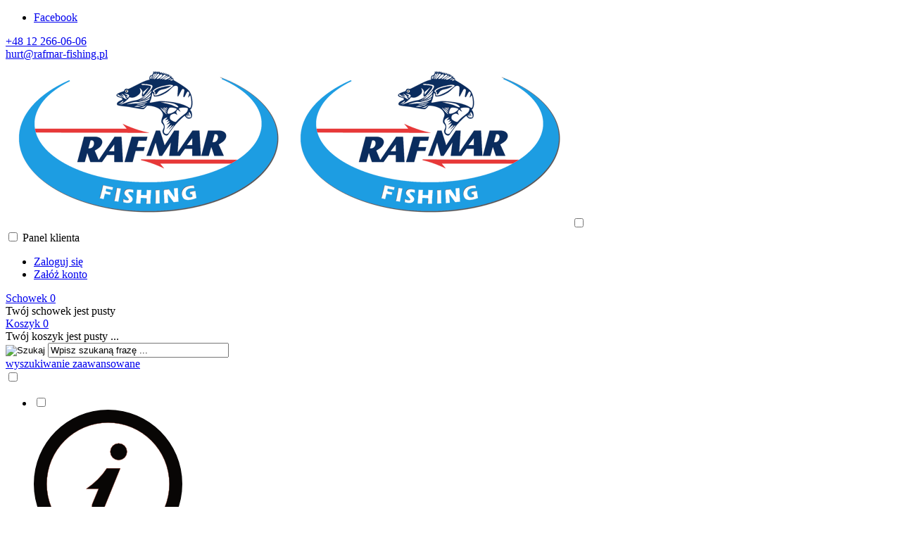

--- FILE ---
content_type: text/html; charset=utf-8
request_url: https://www.rafmar-fishing.pl/
body_size: 10097
content:
<!DOCTYPE HTML>
<html lang="pl">
<head>
    <meta charset="utf-8" />
    <title>Sklep internetowy</title>
    <meta name="keywords" content="domyślne, słowa, kluczowe" />
    <meta name="description" content="domyślny opis strony" />
    <meta name="robots" content="index,follow" />  
    
    <link rel="preload" href="https://www.rafmar-fishing.pl/szablony/standardowy.rwd.v2/font/dm-sans-v6-latin-ext_latin-regular.woff2" as="font" type="font/woff2" crossorigin="anonymous">
    <link rel="preload" href="https://www.rafmar-fishing.pl/szablony/standardowy.rwd.v2/font/dm-sans-v6-latin-ext_latin-700.woff2" as="font" type="font/woff2" crossorigin="anonymous">

    <meta name="viewport" content="width=device-width, initial-scale=1.0" />

    

    <base href="https://www.rafmar-fishing.pl" />	

    <link rel="stylesheet" type="text/css" href="cache/Cache_CssSzablonGlowna.css" />
    
    <script src="javascript/jquery.js"></script>
    <script src="javascript/skrypty.php"></script>    

    
    
    
    
    
    
    <script>
(function(i,s,o,g,r,a,m){i['GoogleAnalyticsObject']=r;i[r]=i[r]||function(){(i[r].q=i[r].q||[]).push(arguments)},i[r].l=1*new Date();a=s.createElement(o),m=s.getElementsByTagName(o)[0];a.async=1;a.src=g;m.parentNode.insertBefore(a,m)})(window,document,'script','//www.google-analytics.com/analytics.js','ga');
ga('create', 'UA-70380133-2', 'auto');
ga('require', 'displayfeatures');
ga('send', 'pageview');
</script>

<script async src="https://www.googletagmanager.com/gtag/js?id=G-WS8ES7W0Y3"></script>
<script>
  window.dataLayer = window.dataLayer || [];
  function gtag(){dataLayer.push(arguments);}
  gtag('js', new Date());
  gtag('config', 'G-WS8ES7W0Y3');
</script>

    
    
    <link rel="canonical" href="https://www.rafmar-fishing.pl/" />
    
    
    
    
    
    
    
    
    
    
    
    
    <style>.Statyczny-Pierwsza-42{text-align:center}.Statyczny-Pierwsza-42 .GrafikaKreator{padding:10px 0px 10px 0px}.Animacja-Pierwsza-41 .slick-list{margin:0px 20px 0px 20px}.Animacja-Pierwsza-41 .slick-prev{left:0px}.Animacja-Pierwsza-41 .slick-next{right:0px}.Animacja-Pierwsza-41{text-align:center} .Animacja-Pierwsza-41 > .ProduktOkno:not(:first-child){display:none} .Animacja-Pierwsza-41 .slick-dots li:only-child{display:none} .Animacja-Pierwsza-41 .slick-prev,.Animacja-Pierwsza-41 .slick-next{width:15px;height:15px} .Animacja-Pierwsza-41 .slick-prev:before,.Animacja-Pierwsza-41 .slick-next:before{font-size:15px;color:#FFF} .Animacja-Pierwsza-41 .slick-prev:before{content:"\6e" } .Animacja-Pierwsza-41 .slick-next:before{content:"\6f" } .Animacja-Pierwsza-41 .slick-dots li button:before{content:"\70";font-size:6px;color:#DDD} .Animacja-Pierwsza-41 .slick-dots li.slick-active button:before{color:#000}@media only screen and (max-width:1023px){.KolumnaCssMarginesyNumer-1-41{display:none} }#LewaKolumna{width:270px} #SrodekKolumna{width:calc(100% - 270px)} .Strona{width:90%} </style>
    
</head>

<body style="background:#ffffff">


<div class="CalaStrona">

    
    
    
    <div class="SklepNaglowek">

        <div class="NaglowekTop">
        
            <div class="Strona SzybkieLinki SzybkieLinkiBrak">
        
                
                
            </div>

            <div class="Strona">
            
                            
                    <div class="NaglowekDaneKontaktowe">
                    
                                              
                            <ul class="PortaleSpolecznoscioweIkony PortaleSpolecznoscioweIkonyMobile"><li class="PortaleFacebook" title="Facebook"><a target="_blank" href="https://www.facebook.com/profile.php?id=100057286786951">Facebook</a></li></ul>
                        
                                                
                        
                                                        
                            <div><a class="LinkTelefonNaglowek KolorSvg" rel="nofollow" href="tel:+48122660606">+48 12 266-06-06</a></div>
                            
                                                        
                            <div><a class="LinkMailNaglowek KolorSvg" rel="nofollow" href="mailto:hurt@rafmar-fishing.pl">hurt@rafmar-fishing.pl</a></div>
                        
                        
                    </div>     

                                
                                
            </div>

        </div>
        
        <div class="LogoSzukanieIkony">
        
            <div class="Strona">
            
                <a id="LinkLogo" href="https://www.rafmar-fishing.pl"><img class="RwdKomputer" src="images/obrazki/raf-mar/grafika/Logo_rafmar_bez_tła_400px_nowy kolor.png" width="400" height="237" alt="Raf-Mar S.C." title="Raf-Mar S.C." /><img class="RwdMobilny" src="images/obrazki/raf-mar/grafika/Logo_rafmar_bez_tła_400px_nowy kolor.png" width="400" height="237" alt="Raf-Mar S.C." title="Raf-Mar S.C." /></a>

                <input class="SzukajMenuCheckbox CheckboxNawigacja" type="checkbox" id="SzukajMenuCheckbox" />
                        
                <div class="IkonyNawigacja">

                    <div class="MenuNaglowek IkonaNawigacjiMenu" id="IkonaWysuwaniaMenu">
                    
                        <label class="SzukajMenuLabel" for="MenuMobilneCheckbox"> 
                    
                            <span class="IkonaNaglowek">
                            
                                <span class="PozycjaIkonka KolorSvg" title="Menu"></span>

                            </span>

                        </label>
                    
                    </div>
                              
                    <div class="SzukajNaglowek IkonaNawigacjiMenu">

                        <label class="SzukajMenuLabel" for="SzukajMenuCheckbox">                
                    
                            <span class="IkonaNaglowek">
                            
                                <span class="PozycjaIkonka KolorSvg" title="Szukaj"></span>

                            </span>

                        </label>
                    
                    </div>
                    
                                                
                        <div class="LogowanieNaglowek IkonaNawigacjiMenu">
                        
                            <input class="LogowanieMenuCheckbox CheckboxNawigacja" type="checkbox" id="LogowanieMenuCheckbox" />
                        
                            <label class="LogowanieMenuLabel" for="LogowanieMenuCheckbox">
                            
                                <span class="PozycjaIkonka KolorSvg" title="Panel klienta">
                                
                                    <span class="PozycjaStrzalka PozycjaOpisIkony">Panel klienta</span>

                                </span>
                            
                            </label>
                        
                            <ul class="PozycjeLogowanie">
                        
                                <li><a href="https://www.rafmar-fishing.pl/logowanie.html" rel="nofollow">Zaloguj się</a></li>
                                <li><a href="https://www.rafmar-fishing.pl/rejestracja.html" rel="nofollow">Załóż konto</a></li>
                            
                            </ul>
                            
                        </div>
                            
                     
                    
                                    
                                    
                    <div id="Schowek" class="IkonaNawigacjiMenu">

                        <a class="SchowekNaglowek IkonaNaglowek" href="https://www.rafmar-fishing.pl/schowek.html">
                        
                            <span class="PozycjaIkonka KolorSvg" title="Schowek">
                            
                                <span class="PozycjaStrzalka PozycjaOpisIkony">Schowek</span>
                            
                            </span>
                            
                            <span class="PozycjaIlosc">0</span>
                            
                        </a>
                        
                        <div class="SchowekRozwijany">
                        
                            <div class="RozwinietaWersja">
    
              <div class="PustyKoszykSchowek">Twój schowek jest pusty</div>
        
          </div>

                        </div> 
                        
                    </div>  

                           

                    <div id="Koszyk" class="IkonaNawigacjiMenu">

                        <a class="KoszykNaglowek IkonaNaglowek" href="https://www.rafmar-fishing.pl/koszyk.html">
                            
                            <span class="PozycjaIkonka KolorSvg" title="Koszyk">
                            
                                <span class="PozycjaStrzalka PozycjaOpisIkony">Koszyk</span>
                                
                            </span>
                            
                            <span class="PozycjaIlosc">0</span>
                            
                        </a>
                        
                        <div class="KoszykRozwijany">
                        
                            <div class="RozwinietaWersja">
 
            <div class="PustyKoszykSchowek">Twój koszyk jest pusty ...</div>
        
          </div>

                        </div>                      

                    </div>        

                </div>
                    
                <form onsubmit="return sprSzukaj(this,'InSzukaj')" method="post" action="szukaj.html" class="Wyszukiwanie">
                
                    <div class="KontenterWyszukiwania">
                
                        <div class="RamkaSzukania">
                            <input id="ButSzukaj" type="image" src="szablony/standardowy.rwd.v2/obrazki/szablon/lupa_szukaj.svg" alt="Szukaj" />
                            <input id="InSzukaj" type="text" name="szukaj" size="30" value="Wpisz szukaną frazę ..." />
                            <input type="hidden" name="postget" value="tak" />
                            
                            <div class="cl"></div>
                            
                            <div id="Podpowiedzi"></div>
                            
                        </div>

                        <a class="WyszukiwanieZaawansowane KolorSvg" href="https://www.rafmar-fishing.pl/wyszukiwanie-zaawansowane.html">wyszukiwanie zaawansowane</a>
                        
                        <div class="cl"></div>
                        
                    </div>
                        
                </form> 
                
            </div>

        </div>

    </div>

    <input class="MenuMobilneCheckbox CheckboxNawigacja" type="checkbox" id="MenuMobilneCheckbox" />
    
    <div class="GorneMenuKontener">

        <div class="GorneMenuTlo">

            <div class="Strona">
            
                <label for="MenuMobilneCheckbox" id="IkonaZwinieciaMenu"></label>
                <label for="MenuMobilneCheckbox" class="TloZwinieciaMenu"></label>

                <div class="GorneMenu">
                
                    <ul class="GlowneGorneMenu"><li class="PozycjaMenuNormalne" data-id="0" id="MenuPozycja-0" aria-haspopup="true"><input type="checkbox" class="CheckboxRozwinGorneMenu" id="PozycjaMenuGornego-0" /><div><span class="MenuLinkStronyInformacyjne PozycjaRozwijanaMenu" ><i class="IkonkaMenu"><img src="images/obrazki/raf-mar/grafika/znak_i_aa.png" width="211" height="211" alt="Informacje" /></i><b data-hover="Informacje">Informacje</b></span><label for="PozycjaMenuGornego-0" class="IkonaSubMenu"></label></div><ul class="MenuRozwijaneKolumny EfektMenu-1 MenuNormalne MenuDrzewoStronyInformacyjne" id="OknoMenu-0"><li class="LinkiMenu"><a href="https://www.rafmar-fishing.pl/regulamin-promocji-black-week-2025-pm-29.html">Regulamin promocji Black Week 2025</a></li><li class="LinkiMenu"><a href="https://www.rafmar-fishing.pl/o-nas-pm-18.html">O nas</a></li><li class="LinkiMenu"><a href="https://www.rafmar-fishing.pl/katalogi-pm-22.html">Katalogi</a></li><li class="LinkiMenu"><a href="https://www.rafmar-fishing.pl/zasady-transportu-i-wysylki-pm-16.html">Zasady Transportu i Wysyłki</a></li><li class="LinkiMenu"><a href="https://www.rafmar-fishing.pl/polityka-prywatnosci-pm-17.html">Polityka prywatności</a></li><li class="LinkiMenu"><a href="https://www.rafmar-fishing.pl/regulamin-pm-11.html">Regulamin</a></li><li class="LinkiMenu"><a href="https://www.rafmar-fishing.pl/kontakt-pm-24.html">Kontakt</a></li><li class="LinkiMenu"><a href="https://www.rafmar-fishing.pl/wyszukiwanie-zaawansowane.html">Szukaj</a></li></ul></li><li aria-haspopup="true"><div><a    href="https://www.rafmar-fishing.pl/producenci.html"><i class="IkonkaMenu"><img src="images/obrazki/raf-mar/grafika/fabryka.png" width="306" height="206" alt="Producenci" /></i><b data-hover="Producenci">Producenci</b></a></div></li><li class="PozycjaMenuNormalne" data-id="2" id="MenuPozycja-2" aria-haspopup="true"><input type="checkbox" class="CheckboxRozwinGorneMenu" id="PozycjaMenuGornego-2" /><div><a  href="https://www.rafmar-fishing.pl/strefa-method-feeder-c-178.html"  class="MenuLinkKategorie PozycjaRozwijanaMenu"><i class="IkonkaMenu"><img src="images/obrazki/raf-mar/grafika/koszyczek_mf.png" width="433" height="225" alt="Strefa Method Feeder" /></i><b data-hover="Strefa Method Feeder">Strefa Method Feeder</b></a><label for="PozycjaMenuGornego-2" class="IkonaSubMenu"></label></div><ul class="MenuRozwijaneKolumny EfektMenu-1 MenuNormalne MenuDrzewoKategorie" id="OknoMenu-2"><li class="LinkiMenu"><a  href="https://www.rafmar-fishing.pl/koszyczki-formy-zestawy-c-178_179.html">Koszyczki, Formy, Zestawy</a></li>
<li class="LinkiMenu"><a  href="https://www.rafmar-fishing.pl/kolowrotki-c-178_181.html">Kołowrotki</a></li>
<li class="LinkiMenu"><a  href="https://www.rafmar-fishing.pl/pellety-c-178_184.html">Pellety</a></li>
<li class="LinkiMenu"><a  href="https://www.rafmar-fishing.pl/przynety-i-zanety-c-178_183.html">Przynęty i Zanęty</a></li>
<li class="LinkiMenu"><a  href="https://www.rafmar-fishing.pl/przypony-gotowe-c-178_180.html">Przypony Gotowe</a></li>
<li class="LinkiMenu"><a  href="https://www.rafmar-fishing.pl/wedki-c-178_182.html">Wędki</a></li>
<li class="LinkiMenu"><a  href="https://www.rafmar-fishing.pl/zylki-plecionki-c-178_185.html">Żyłki, Plecionki</a></li>
</ul></li><li class="PozycjaMenuNormalne" data-id="3" id="MenuPozycja-3" aria-haspopup="true"><input type="checkbox" class="CheckboxRozwinGorneMenu" id="PozycjaMenuGornego-3" /><div><a  href="https://www.rafmar-fishing.pl/strefa-karpiowa-c-172.html"  class="MenuLinkKategorie PozycjaRozwijanaMenu"><i class="IkonkaMenu"><img src="images/obrazki/raf-mar/grafika/Karp.png" width="319" height="225" alt="Strefa Karpiowa" /></i><b data-hover="Strefa Karpiowa">Strefa Karpiowa</b></a><label for="PozycjaMenuGornego-3" class="IkonaSubMenu"></label></div><ul class="MenuRozwijaneKolumny EfektMenu-1 MenuNormalne MenuDrzewoKategorie" id="OknoMenu-3"><li class="LinkiMenu"><a  href="https://www.rafmar-fishing.pl/haki-c-172_195.html">Haki</a></li>
<li class="LinkiMenu"><a  href="https://www.rafmar-fishing.pl/kolowrotki-c-172_175.html">Kołowrotki</a></li>
<li class="LinkiMenu"><a  href="https://www.rafmar-fishing.pl/plecionki-c-172_194.html">Plecionki</a></li>
<li class="LinkiMenu"><a  href="https://www.rafmar-fishing.pl/przynety-i-zanety-c-172_174.html">Przynęty i Zanęty</a></li>
<li class="LinkiMenu"><a  href="https://www.rafmar-fishing.pl/przypony-c-172_196.html">Przypony</a></li>
<li class="LinkiMenu"><a  href="https://www.rafmar-fishing.pl/sygnalizatory-c-172_197.html">Sygnalizatory</a></li>
<li class="LinkiMenu"><a  href="https://www.rafmar-fishing.pl/wedki-c-172_173.html">Wędki</a></li>
<li class="LinkiMenu"><a  href="https://www.rafmar-fishing.pl/zylki-c-172_176.html">Żyłki</a></li>
</ul></li><li class="PozycjaMenuNormalne" data-id="4" id="MenuPozycja-4" aria-haspopup="true"><input type="checkbox" class="CheckboxRozwinGorneMenu" id="PozycjaMenuGornego-4" /><div><a  href="https://www.rafmar-fishing.pl/strefa-muchowa-c-7.html"  class="MenuLinkKategorie PozycjaRozwijanaMenu"><i class="IkonkaMenu"><img src="images/obrazki/raf-mar/grafika/mucha_mała_bez_tła.png" width="268" height="225" alt="Strefa Muchowa" /></i><b data-hover="Strefa Muchowa">Strefa Muchowa</b></a><label for="PozycjaMenuGornego-4" class="IkonaSubMenu"></label></div><ul class="MenuRozwijaneKolumny EfektMenu-1 MenuNormalne MenuDrzewoKategorie" id="OknoMenu-4"><li class="LinkiMenu"><a  href="https://www.rafmar-fishing.pl/akcesoria-c-7_161.html">Akcesoria</a></li>
<li class="LinkiMenu"><a  href="https://www.rafmar-fishing.pl/buty-spodniobuty-wodery-c-7_200.html">Buty, Spodniobuty, Wodery</a></li>
<li class="LinkiMenu"><a  href="https://www.rafmar-fishing.pl/fluorocarbon-zylki-c-7_165.html">Fluorocarbon, Żyłki</a></li>
<li class="LinkiMenu"><a  href="https://www.rafmar-fishing.pl/glowki-muchowe-c-7_164.html">Główki Muchowe</a></li>
<li class="LinkiMenu"><a  href="https://www.rafmar-fishing.pl/haczyki-c-7_162.html">Haczyki</a></li>
<li class="LinkiMenu"><a  href="https://www.rafmar-fishing.pl/kolowrotki-c-7_177.html">Kołowrotki</a></li>
<li class="LinkiMenu"><a  href="https://www.rafmar-fishing.pl/linki-muchowe-c-7_21.html">Linki Muchowe</a></li>
<li class="LinkiMenu"><a  href="https://www.rafmar-fishing.pl/odziez-c-7_199.html">Odzież</a></li>
<li class="LinkiMenu"><a  href="https://www.rafmar-fishing.pl/podklady-c-7_201.html">Podkłady</a></li>
<li class="LinkiMenu"><a  href="https://www.rafmar-fishing.pl/przypony-c-7_202.html">Przypony</a></li>
<li class="LinkiMenu"><a  href="https://www.rafmar-fishing.pl/wedki-muchowe-c-7_26.html">Wędki Muchowe</a></li>
</ul></li><li class="PozycjaMenuNormalne" data-id="5" id="MenuPozycja-5" aria-haspopup="true"><input type="checkbox" class="CheckboxRozwinGorneMenu" id="PozycjaMenuGornego-5" /><div><a  href="https://www.rafmar-fishing.pl/strefa-spiningu-c-169.html"  class="MenuLinkKategorie PozycjaRozwijanaMenu"><i class="IkonkaMenu"><img src="images/obrazki/raf-mar/grafika/wobler_i_guma.png" width="471" height="225" alt="Strefa Spiningu" /></i><b data-hover="Strefa Spiningu">Strefa Spiningu</b></a><label for="PozycjaMenuGornego-5" class="IkonaSubMenu"></label></div><ul class="MenuRozwijaneKolumny EfektMenu-1 MenuNormalne MenuDrzewoKategorie" id="OknoMenu-5"><li class="LinkiMenu"><a  href="https://www.rafmar-fishing.pl/blystki-obrotowki-c-169_189.html">Błystki Obrotówki</a></li>
<li class="LinkiMenu"><a  href="https://www.rafmar-fishing.pl/blystki-wahadlowki-c-169_191.html">Błystki Wahadłówki</a></li>
<li class="LinkiMenu"><a  href="https://www.rafmar-fishing.pl/glowki-jigowe-c-169_190.html">Główki Jigowe</a></li>
<li class="LinkiMenu"><a  href="https://www.rafmar-fishing.pl/kolowrotki-c-169_198.html">Kołowrotki</a></li>
<li class="LinkiMenu"><a  href="https://www.rafmar-fishing.pl/plecionki-c-169_193.html">Plecionki</a></li>
<li class="LinkiMenu"><a  href="https://www.rafmar-fishing.pl/przynety-gumowe-c-169_186.html">Przynęty Gumowe</a></li>
<li class="LinkiMenu"><a  href="https://www.rafmar-fishing.pl/wedki-c-169_187.html">Wędki</a></li>
<li class="LinkiMenu"><a  href="https://www.rafmar-fishing.pl/zylki-c-169_188.html">Żyłki</a></li>
<li class="LinkiMenu"><a  href="https://www.rafmar-fishing.pl/woblery-c-169_170.html">Woblery</a></li>
</ul></li><li aria-haspopup="true"><div><a    href="https://www.rafmar-fishing.pl/praca-pm-25.html"><i class="IkonkaMenu"><img src="images/obrazki/raf-mar/grafika/praca.png" width="372" height="227" alt="Praca" /></i><b data-hover="Praca">Praca</b></a></div></li></ul>
                    
                </div>
                
            </div>
            
        </div>
        
    </div>
            
    

    <div class="Strona">

                
    </div>    

    

    <div class="cl"></div>

    
        <div class="Strona">
        
    
        <div class="KolumnyKontener">

                        
            <div id="LewaKolumna">
            
                <div class="LewaKolumnaPrzerwa">
            
                    



<div class="CalyBoxKategorie">

    <input class="CheckboxNawigacja CheckboxNawigacja" type="checkbox" id="CalyBoxCheckbox-40" />

        
        <div class="BoxNaglowekKategorie">
        
            <label for="CalyBoxCheckbox-40"> 
            
                Kategorie
                
            </label>
            
        </div>
        
    
    

    <div class="BoxKategorie BoxZawartosc">
    
        <div class="BoxOdstep">
        
            <ul><li><div><a href="https://www.rafmar-fishing.pl/akcesoria-c-6.html">Akcesoria<em>(5516)</em></a></div></li>
<li><div><a href="https://www.rafmar-fishing.pl/biwak-c-15.html">Biwak<em>(167)</em></a></div></li>
<li><div><a href="https://www.rafmar-fishing.pl/method-feeder-c-141.html">Method Feeder<em>(1380)</em></a></div></li>
<li><div><a href="https://www.rafmar-fishing.pl/kolowrotki-c-2.html">Kołowrotki<em>(780)</em></a></div></li>
<li><div><a href="https://www.rafmar-fishing.pl/osprzet-c-108.html">Osprzęt<em>(749)</em></a></div></li>
<li><div><a href="https://www.rafmar-fishing.pl/ubrania-c-11.html">Ubrania<em>(502)</em></a></div></li>
<li><div><a href="https://www.rafmar-fishing.pl/przechowywanie-c-133.html">Przechowywanie<em>(528)</em></a></div></li>
<li><div><a href="https://www.rafmar-fishing.pl/przynety-sztuczne-c-85.html">Przynęty Sztuczne<em>(5221)</em></a></div></li>
<li><div><a href="https://www.rafmar-fishing.pl/przynety-zywe-c-168.html">Przynęty Żywe<em>(18)</em></a></div></li>
<li><div><a href="https://www.rafmar-fishing.pl/przynety-zanety-c-9.html">Przynęty, Zanęty<em>(1709)</em></a></div></li>
<li><div><a href="https://www.rafmar-fishing.pl/trout-area-c-142.html">Trout Area<em>(904)</em></a></div></li>
<li><div><a href="https://www.rafmar-fishing.pl/zylki-plecionki-c-3.html">Żyłki, Plecionki<em>(1522)</em></a></div></li>
<li><div><a href="https://www.rafmar-fishing.pl/wedki-c-1.html">Wędki<em>(1288)</em></a></div></li>
<li><div><a href="https://www.rafmar-fishing.pl/wedkarstwo-podlodowe-c-145.html">Wędkarstwo Podlodowe<em>(79)</em></a></div></li>
<li><div><a href="https://www.rafmar-fishing.pl/zestawy-wedkarskie-c-160.html">Zestawy Wędkarskie<em>(23)</em></a></div></li>
<li><a  href="https://www.rafmar-fishing.pl/nowosci.html">Nowości<em>(230)</em></a></li><li><a  href="https://www.rafmar-fishing.pl/promocje.html">Promocje<em>(0)</em></a></li><li><a  href="https://www.rafmar-fishing.pl/polecane.html">Produkty polecane<em>(0)</em></a></li><li><a  href="https://www.rafmar-fishing.pl/hity.html">Hity w naszym sklepie<em>(14)</em></a></li></ul>
            
        </div>
        
    </div>
    
</div>

<div class="CalyBox">
  
    

    <input class="CheckboxNawigacja CheckboxNawigacja" type="checkbox" id="CalyBoxCheckbox-69" />

        
        <div class="BoxNaglowek">
        
            <label for="CalyBoxCheckbox-69"> 
            
                Kontakt
                
            </label>
            
        </div>
        
    
    

    <div class="BoxTresc BoxZawartosc">
    
        <div class="BoxOdstep">
        
            <meta itemprop="name" content="Raf-Mar S.C." /><div style="display:none" itemprop="address" itemscope itemtype="http://schema.org/PostalAddress">
            <meta itemprop="name" content="Raf-Mar S.C. Marcin Cebula, Rafał Gędłek" />
            <meta itemprop="streetAddress" content="Kłuszyńska 48 " />
            <meta itemprop="postalCode" content="30-499" />
            <meta itemprop="addressLocality" content="Kraków" />
          </div><ul class="BoxKontakt" itemscope itemtype="http://schema.org/LocalBusiness"><li class="Iko Mail"><b>E-mail:</b><a href="https://www.rafmar-fishing.pl/kontakt-f-1.html"><span itemprop="email">hurt@rafmar-fishing.pl</span></a></li><li class="Iko Tel"><b>Telefon</b><a rel="nofollow" href="tel:+48122660606"><span itemprop="telephone">+48 12 266-06-06</span></a><br /><a rel="nofollow" href="tel:609533163">609-533-163</a><br /><a rel="nofollow" href="tel:603248458">603-248-458</a><br /></li><ul class="PortaleSpolecznoscioweKontakt"><li class="PortaleFacebook" title="Facebook"><a target="_blank" href="https://www.facebook.com/profile.php?id=100057286786951">Facebook</a></li></ul></ul>
            
        </div>
        
    </div>
    
</div>
                    
                </div>
                
            </div>
            
                                
            
            <div id="SrodekKolumna">
            
                

                




    <div  class="ModulId-42 KontenerKreator">

        

        <div  class="ModulCssDodatkowy">

            

            
                <div class="Strona">
                
                        
                <div class="ModulKolumny-1" style="align-items:center">

                    




<div class="KolumnaKreator KolumnaNumer-1">

    <div class="ModulCssMarginesy KolumnaCssMarginesyNumer-1-42">

                
        

        <div class="StrTresc">
          
            
            
            <div class="Statyczny-Pierwsza-42"><div class="GrafikaKreator GrafikaNr-1"><div><a  href="https://www.rafmar-fishing.pl/reklama-b-44.html"><img src="images/bannery/Baner Lemigo Chuck.jpg" width="1235" height="400" alt="Lemigo Chuck" title="Lemigo Chuck" /></a></div></div></div>
            
        </div> 
        
    </div> 

</div>


                    
                    
                    
                    

                </div>
             
            
                </div>
                
             

        </div>    
        
    </div>   
    
 <div class="ModulRwdUkryj">





    <div  class="ModulId-41 KontenerKreator">

        

        <div  class="ModulCssDodatkowy">

            

            
                <div class="Strona">
                
                        
                <div class="ModulKolumny-1" style="align-items:center">

                    




<div class="KolumnaKreator KolumnaNumer-1">

    <div class="ModulCssMarginesy KolumnaCssMarginesyNumer-1-41">

        
            <h2 class="StrNaglowek">
                <span><span>Produkty polecane</span></span>
            </h2>
            
                
        

        <div class="StrTresc">
          
            <div class="OpisKolumnyModulu FormatEdytor">Produkty polecane<div class="cl"></div></div>
            
            <div class="AnimacjaKreatorKontenerStrzalki"><div class="AnimacjaKreator Animacja-Pierwsza-41"><article id="prd-235-60502" class="ProduktOkno ListaProduktyKreator ProduktBezZakupu"><div class="ElementOknoRamka" data-product-id="60502"><div class="Foto"><a class="Zoom" href="https://www.rafmar-fishing.pl/x-zone-lures-ripper-swammer-2-75-210-p-60502.html"><img data-src-original="images/obrazki/X_Zone/mini/100px_X_Zone_Pro_Series_Ripper_Swammer_210_300.webp" width="100" height="100" src="images/loader.gif" id="fot_63603_60502" class="Zdjecie Reload" alt="X Zone Lures Ripper Swammer 2,75&quot; 210" title="X Zone Lures Ripper Swammer 2,75&quot; 210" /></a></div><h3><a href="https://www.rafmar-fishing.pl/x-zone-lures-ripper-swammer-2-75-210-p-60502.html" title="X Zone Lures Ripper Swammer 2,75 210">X Zone Lures Ripper Swammer 2,75" 210</a></h3><div class="CenaProduktu"><span class="CenaDlaZalogowanych">Ceny widoczne po zalogowaniu</span></div><ul class="ListaOpisowa"><li>Producent: <b><a href="https://www.rafmar-fishing.pl/x-zone-lures-m-208.html">X Zone Lures</a></b></li><li>Dostępność: <b> Zapytaj o dostępność</b></li></ul><div class="ZakupKontener"><div class="SchowekKontener"><span onclick="DoSchowka(60502)" class="Schowek ToolTip" title="dodaj do schowka">dodaj do schowka</span></div><div class="Zakup"><a class="przycisk ZapytanieProduktListing" href="https://www.rafmar-fishing.pl/zapytanie-o-produkt-produkt-f-2.html/produkt=60502">Zapytaj o produkt</a></div></div></div></article><article id="prd-983-60589" class="ProduktOkno ListaProduktyKreator ProduktBezZakupu"><div class="ElementOknoRamka" data-product-id="60589"><div class="Foto"><a class="Zoom" href="https://www.rafmar-fishing.pl/konger-komplet-przeciwdeszczowy-moro-xl-p-60589.html"><img data-src-original="images/obrazki/Konger/NOWE_ZDJECIA/Rozne/mini/100px_981000001-01.webp" width="100" height="100" src="images/loader.gif" id="fot_90592_60589" class="Zdjecie Reload" alt="Konger Komplet Przeciwdeszczowy Moro XL" title="Konger Komplet Przeciwdeszczowy Moro XL" /></a></div><h3><a href="https://www.rafmar-fishing.pl/konger-komplet-przeciwdeszczowy-moro-xl-p-60589.html" title="Konger Komplet Przeciwdeszczowy Moro XL">Konger Komplet Przeciwdeszczowy Moro XL</a></h3><div class="CenaProduktu"><span class="CenaDlaZalogowanych">Ceny widoczne po zalogowaniu</span></div><ul class="ListaOpisowa"><li>Producent: <b><a href="https://www.rafmar-fishing.pl/konger-bogdan-gosztyla-m-13.html">Konger Bogdan Gosztyła</a></b></li><li>Dostępność: <b> Zapytaj o dostępność</b></li></ul><div class="ZakupKontener"><div class="SchowekKontener"><span onclick="DoSchowka(60589)" class="Schowek ToolTip" title="dodaj do schowka">dodaj do schowka</span></div><div class="Zakup"><a class="przycisk ZapytanieProduktListing" href="https://www.rafmar-fishing.pl/zapytanie-o-produkt-produkt-f-2.html/produkt=60589">Zapytaj o produkt</a></div></div></div></article><article id="prd-169-59692" class="ProduktOkno ListaProduktyKreator ProduktBezZakupu"><div class="ElementOknoRamka" data-product-id="59692"><div class="Foto"><a class="Zoom" href="https://www.rafmar-fishing.pl/prologic-zylka-karpiowa-c-series-0-40mm-755m-gree-p-59692.html"><img data-src-original="images/obrazki/PROLOGIC/ZYLKI/mini/100px_PL_Zylka_C_SERIES_GREEN.webp" width="100" height="100" src="images/loader.gif" id="fot_89811_59692" class="Zdjecie Reload" alt="Prologic Żyłka Karpiowa C-Series 0.40mm/755m Gree" title="Prologic Żyłka Karpiowa C-Series 0.40mm/755m Gree" /></a></div><h3><a href="https://www.rafmar-fishing.pl/prologic-zylka-karpiowa-c-series-0-40mm-755m-gree-p-59692.html" title="Prologic Żyłka Karpiowa C-Series 0.40mm/755m Gree">Prologic Żyłka Karpiowa C-Series 0.40mm/755m Gree</a></h3><div class="CenaProduktu"><span class="CenaDlaZalogowanych">Ceny widoczne po zalogowaniu</span></div><ul class="ListaOpisowa"><li>Producent: <b><a href="https://www.rafmar-fishing.pl/prologic-svendsen-sport-as-m-91.html">Prologic - Svendsen Sport A/S</a></b></li><li>Dostępność: <b> Dostępny</b></li></ul><div class="ZakupKontener"><div class="SchowekKontener"><span onclick="DoSchowka(59692)" class="Schowek ToolTip" title="dodaj do schowka">dodaj do schowka</span></div><div class="Zakup"><a class="przycisk ZapytanieProduktListing" href="https://www.rafmar-fishing.pl/zapytanie-o-produkt-produkt-f-2.html/produkt=59692">Zapytaj o produkt</a></div></div></div></article><article id="prd-988-59970" class="ProduktOkno ListaProduktyKreator ProduktBezZakupu"><div class="ElementOknoRamka" data-product-id="59970"><div class="Foto"><a class="Zoom" href="https://www.rafmar-fishing.pl/jaxon-wedka-xt-one-spinning-2-40m-8-40g-p-59970.html"><img data-src-original="/images/obrazki/Jaxon/JAXON_Z_FTP/Nowości 2025/mini/100px_domyslny.webp" src="images/loader.gif" id="fot_80658_59970" class="Zdjecie Reload" width="100" height="100" alt="Jaxon Wędka XT One Spinning 2,40m 8-40g" title="Jaxon Wędka XT One Spinning 2,40m 8-40g" /></a></div><h3><a href="https://www.rafmar-fishing.pl/jaxon-wedka-xt-one-spinning-2-40m-8-40g-p-59970.html" title="Jaxon Wędka XT One Spinning 2,40m 8-40g">Jaxon Wędka XT One Spinning 2,40m 8-40g</a></h3><div class="CenaProduktu"><span class="CenaDlaZalogowanych">Ceny widoczne po zalogowaniu</span></div><ul class="ListaOpisowa"><li>Producent: <b><a href="https://www.rafmar-fishing.pl/jaxon-sp-z-oo-m-11.html">Jaxon Sp. z o.o.</a></b></li><li>Dostępność: <b> Zapytaj o dostępność</b></li></ul><div class="ZakupKontener"><div class="SchowekKontener"><span onclick="DoSchowka(59970)" class="Schowek ToolTip" title="dodaj do schowka">dodaj do schowka</span></div><div class="Zakup"><a class="przycisk ZapytanieProduktListing" href="https://www.rafmar-fishing.pl/zapytanie-o-produkt-produkt-f-2.html/produkt=59970">Zapytaj o produkt</a></div></div></div></article><article id="prd-183-60465" class="ProduktOkno ListaProduktyKreator ProduktBezZakupu"><div class="ElementOknoRamka" data-product-id="60465"><div class="Foto"><a class="Zoom" href="https://www.rafmar-fishing.pl/megabass-hazedon-pintail-3-light-water-melon-p-60465.html"><img data-src-original="images/obrazki/Megabass/mini/100px_Megabass_guma_hazedong_lite_watermelon.webp" width="100" height="100" src="images/loader.gif" id="fot_22670_60465" class="Zdjecie Reload" alt="Megabass Hazedon Pintail 3&quot; Light Water Melon" title="Megabass Hazedon Pintail 3&quot; Light Water Melon" /></a></div><h3><a href="https://www.rafmar-fishing.pl/megabass-hazedon-pintail-3-light-water-melon-p-60465.html" title="Megabass Hazedon Pintail 3 Light Water Melon">Megabass Hazedon Pintail 3" Light Water Melon</a></h3><div class="CenaProduktu"><span class="CenaDlaZalogowanych">Ceny widoczne po zalogowaniu</span></div><ul class="ListaOpisowa"><li>Producent: <b><a href="https://www.rafmar-fishing.pl/megabass-m-214.html">Megabass</a></b></li><li>Dostępność: <b> Zapytaj o dostępność</b></li></ul><div class="ZakupKontener"><div class="SchowekKontener"><span onclick="DoSchowka(60465)" class="Schowek ToolTip" title="dodaj do schowka">dodaj do schowka</span></div><div class="Zakup"><a class="przycisk ZapytanieProduktListing" href="https://www.rafmar-fishing.pl/zapytanie-o-produkt-produkt-f-2.html/produkt=60465">Zapytaj o produkt</a></div></div></div></article><article id="prd-858-61236" class="ProduktOkno ListaProduktyKreator ProduktBezZakupu"><div class="ElementOknoRamka" data-product-id="61236"><div class="Foto"><a class="Zoom" href="https://www.rafmar-fishing.pl/robak-bialy-suszony-w-melasie-250g-p-61236.html"><img data-src-original="images/obrazki/Maczki_z_robakow/mini/100px_651196.webp" width="100" height="100" src="images/loader.gif" id="fot_23913_61236" class="Zdjecie Reload" alt="Robak Biały Suszony w Melasie 250g" title="Robak Biały Suszony w Melasie 250g" /></a></div><h3><a href="https://www.rafmar-fishing.pl/robak-bialy-suszony-w-melasie-250g-p-61236.html" title="Robak Biały Suszony w Melasie 250g">Robak Biały Suszony w Melasie 250g</a></h3><div class="CenaProduktu"><span class="CenaDlaZalogowanych">Ceny widoczne po zalogowaniu</span></div><ul class="ListaOpisowa"><li>Producent: <b><a href="https://www.rafmar-fishing.pl/n-a-m-225.html">N-A</a></b></li><li>Dostępność: <b> Dostępny</b></li></ul><div class="ZakupKontener"><div class="SchowekKontener"><span onclick="DoSchowka(61236)" class="Schowek ToolTip" title="dodaj do schowka">dodaj do schowka</span></div><div class="Zakup"><a class="przycisk ZapytanieProduktListing" href="https://www.rafmar-fishing.pl/zapytanie-o-produkt-produkt-f-2.html/produkt=61236">Zapytaj o produkt</a></div></div></div></article><article id="prd-515-60485" class="ProduktOkno ListaProduktyKreator ProduktBezZakupu"><div class="ElementOknoRamka" data-product-id="60485"><div class="Foto"><a class="Zoom" href="https://www.rafmar-fishing.pl/x-zone-lures-pro-series-finesse-slammer-3-25-gree-p-60485.html"><img data-src-original="images/obrazki/X_Zone/mini/100px_X_Zone_Pro_Series_Finesse_Slammer_Green_pump_purp_Gold_600.webp" width="100" height="100" src="images/loader.gif" id="fot_16678_60485" class="Zdjecie Reload" alt="X Zone Lures Pro Series Finesse Slammer 3,25&quot; Gree" title="X Zone Lures Pro Series Finesse Slammer 3,25&quot; Gree" /></a></div><h3><a href="https://www.rafmar-fishing.pl/x-zone-lures-pro-series-finesse-slammer-3-25-gree-p-60485.html" title="X Zone Lures Pro Series Finesse Slammer 3,25 Gree">X Zone Lures Pro Series Finesse Slammer 3,25" Gree</a></h3><div class="CenaProduktu"><span class="CenaDlaZalogowanych">Ceny widoczne po zalogowaniu</span></div><ul class="ListaOpisowa"><li>Producent: <b><a href="https://www.rafmar-fishing.pl/x-zone-lures-m-208.html">X Zone Lures</a></b></li><li>Dostępność: <b> Zapytaj o dostępność</b></li></ul><div class="ZakupKontener"><div class="SchowekKontener"><span onclick="DoSchowka(60485)" class="Schowek ToolTip" title="dodaj do schowka">dodaj do schowka</span></div><div class="Zakup"><a class="przycisk ZapytanieProduktListing" href="https://www.rafmar-fishing.pl/zapytanie-o-produkt-produkt-f-2.html/produkt=60485">Zapytaj o produkt</a></div></div></div></article><article id="prd-304-59928" class="ProduktOkno ListaProduktyKreator ProduktBezZakupu"><div class="ElementOknoRamka" data-product-id="59928"><div class="Foto"><a class="Zoom" href="https://www.rafmar-fishing.pl/jaxon-wedka-amazuma-pole-xl-7-0m-p-59928.html"><img data-src-original="/images/obrazki/Jaxon/JAXON_Z_FTP/Nowości 2025/mini/100px_domyslny.webp" src="images/loader.gif" id="fot_89163_59928" class="Zdjecie Reload" width="100" height="100" alt="Jaxon Wędka Amazuma Pole XL 7,0m" title="Jaxon Wędka Amazuma Pole XL 7,0m" /></a></div><h3><a href="https://www.rafmar-fishing.pl/jaxon-wedka-amazuma-pole-xl-7-0m-p-59928.html" title="Jaxon Wędka Amazuma Pole XL 7,0m">Jaxon Wędka Amazuma Pole XL 7,0m</a></h3><div class="CenaProduktu"><span class="CenaDlaZalogowanych">Ceny widoczne po zalogowaniu</span></div><ul class="ListaOpisowa"><li>Producent: <b><a href="https://www.rafmar-fishing.pl/jaxon-sp-z-oo-m-11.html">Jaxon Sp. z o.o.</a></b></li><li>Dostępność: <b> Zapytaj o dostępność</b></li></ul><div class="ZakupKontener"><div class="SchowekKontener"><span onclick="DoSchowka(59928)" class="Schowek ToolTip" title="dodaj do schowka">dodaj do schowka</span></div><div class="Zakup"><a class="przycisk ZapytanieProduktListing" href="https://www.rafmar-fishing.pl/zapytanie-o-produkt-produkt-f-2.html/produkt=59928">Zapytaj o produkt</a></div></div></div></article><article id="prd-692-59933" class="ProduktOkno ListaProduktyKreator ProduktBezZakupu"><div class="ElementOknoRamka" data-product-id="59933"><div class="Foto"><a class="Zoom" href="https://www.rafmar-fishing.pl/jaxon-wedka-caracal-mega-pole-6-0m-p-59933.html"><img data-src-original="/images/obrazki/Jaxon/JAXON_Z_FTP/Nowości 2025/mini/100px_domyslny.webp" src="images/loader.gif" id="fot_91985_59933" class="Zdjecie Reload" width="100" height="100" alt="Jaxon Wędka Caracal Mega Pole 6,0m" title="Jaxon Wędka Caracal Mega Pole 6,0m" /></a></div><h3><a href="https://www.rafmar-fishing.pl/jaxon-wedka-caracal-mega-pole-6-0m-p-59933.html" title="Jaxon Wędka Caracal Mega Pole 6,0m">Jaxon Wędka Caracal Mega Pole 6,0m</a></h3><div class="CenaProduktu"><span class="CenaDlaZalogowanych">Ceny widoczne po zalogowaniu</span></div><ul class="ListaOpisowa"><li>Producent: <b><a href="https://www.rafmar-fishing.pl/jaxon-sp-z-oo-m-11.html">Jaxon Sp. z o.o.</a></b></li><li>Dostępność: <b> Zapytaj o dostępność</b></li></ul><div class="ZakupKontener"><div class="SchowekKontener"><span onclick="DoSchowka(59933)" class="Schowek ToolTip" title="dodaj do schowka">dodaj do schowka</span></div><div class="Zakup"><a class="przycisk ZapytanieProduktListing" href="https://www.rafmar-fishing.pl/zapytanie-o-produkt-produkt-f-2.html/produkt=59933">Zapytaj o produkt</a></div></div></div></article><article id="prd-5-57435" class="ProduktOkno ListaProduktyKreator ProduktBezZakupu"><div class="ElementOknoRamka" data-product-id="57435"><div class="Foto"><a class="Zoom" href="https://www.rafmar-fishing.pl/ryobi-kolowrotek-virtus-4000fd-p-57435.html"><img data-src-original="images/obrazki/RYOBI/KOLOWROTKI/mini/100px_Ryobi_Kołowrotek_Virtus_2000.webp" width="100" height="100" src="images/loader.gif" id="fot_38888_57435" class="Zdjecie Reload" alt="Ryobi Kołowrotek Virtus 4000FD" title="Ryobi Kołowrotek Virtus 4000FD" /></a></div><h3><a href="https://www.rafmar-fishing.pl/ryobi-kolowrotek-virtus-4000fd-p-57435.html" title="Ryobi Kołowrotek Virtus 4000FD">Ryobi Kołowrotek Virtus 4000FD</a></h3><div class="CenaProduktu"><span class="CenaDlaZalogowanych">Ceny widoczne po zalogowaniu</span></div><ul class="ListaOpisowa"><li>Producent: <b><a href="https://www.rafmar-fishing.pl/ryobi-weihai-guangwei-group-co-ltd-m-98.html">Ryobi : Weihai Guangwei Group Co.,LTD</a></b></li><li>Dostępność: <b> Dostępny</b></li></ul><div class="ZakupKontener"><div class="SchowekKontener"><span onclick="DoSchowka(57435)" class="Schowek ToolTip" title="dodaj do schowka">dodaj do schowka</span></div><div class="Zakup"><a class="przycisk ZapytanieProduktListing" href="https://www.rafmar-fishing.pl/zapytanie-o-produkt-produkt-f-2.html/produkt=57435">Zapytaj o produkt</a></div></div></div></article><article id="prd-557-60723" class="ProduktOkno ListaProduktyKreator ProduktBezZakupu"><div class="ElementOknoRamka" data-product-id="60723"><div class="Foto"><a class="Zoom" href="https://www.rafmar-fishing.pl/feeder-bait-mini-czinkers-f1-ochotka-konopia-p-60723.html"><img data-src-original="images/obrazki/feeder bait/mini/100px_FB42-2.webp" width="100" height="100" src="images/loader.gif" id="fot_11693_60723" class="Zdjecie Reload" alt="Feeder Bait Mini Czinkers F1 Ochotka Konopia" title="Feeder Bait Mini Czinkers F1 Ochotka Konopia" /></a></div><h3><a href="https://www.rafmar-fishing.pl/feeder-bait-mini-czinkers-f1-ochotka-konopia-p-60723.html" title="Feeder Bait Mini Czinkers F1 Ochotka Konopia">Feeder Bait Mini Czinkers F1 Ochotka Konopia</a></h3><div class="CenaProduktu"><span class="CenaDlaZalogowanych">Ceny widoczne po zalogowaniu</span></div><ul class="ListaOpisowa"><li>Producent: <b><a href="https://www.rafmar-fishing.pl/feeder-bait-m-150.html">Feeder Bait</a></b></li><li>Dostępność: <b> Dostępny</b></li></ul><div class="ZakupKontener"><div class="SchowekKontener"><span onclick="DoSchowka(60723)" class="Schowek ToolTip" title="dodaj do schowka">dodaj do schowka</span></div><div class="Zakup"><a class="przycisk ZapytanieProduktListing" href="https://www.rafmar-fishing.pl/zapytanie-o-produkt-produkt-f-2.html/produkt=60723">Zapytaj o produkt</a></div></div></div></article><article id="prd-29-59684" class="ProduktOkno ListaProduktyKreator ProduktBezZakupu"><div class="ElementOknoRamka" data-product-id="59684"><div class="Foto"><a class="Zoom" href="https://www.rafmar-fishing.pl/prologic-zylka-inspire-cm90-green-0-34mm-1000m-p-59684.html"><img data-src-original="images/obrazki/PROLOGIC/ZYLKI/mini/100px_PL_Zylka_Inspire_CM90.webp" width="100" height="100" src="images/loader.gif" id="fot_18264_59684" class="Zdjecie Reload" alt="Prologic Żyłka Inspire CM90 Green 0.34mm/1000m" title="Prologic Żyłka Inspire CM90 Green 0.34mm/1000m" /></a></div><h3><a href="https://www.rafmar-fishing.pl/prologic-zylka-inspire-cm90-green-0-34mm-1000m-p-59684.html" title="Prologic Żyłka Inspire CM90 Green 0.34mm/1000m">Prologic Żyłka Inspire CM90 Green 0.34mm/1000m</a></h3><div class="CenaProduktu"><span class="CenaDlaZalogowanych">Ceny widoczne po zalogowaniu</span></div><ul class="ListaOpisowa"><li>Producent: <b><a href="https://www.rafmar-fishing.pl/prologic-svendsen-sport-as-m-91.html">Prologic - Svendsen Sport A/S</a></b></li><li>Dostępność: <b> Dostępny</b></li></ul><div class="ZakupKontener"><div class="SchowekKontener"><span onclick="DoSchowka(59684)" class="Schowek ToolTip" title="dodaj do schowka">dodaj do schowka</span></div><div class="Zakup"><a class="przycisk ZapytanieProduktListing" href="https://www.rafmar-fishing.pl/zapytanie-o-produkt-produkt-f-2.html/produkt=59684">Zapytaj o produkt</a></div></div></div></article><article id="prd-494-59953" class="ProduktOkno ListaProduktyKreator ProduktBezZakupu"><div class="ElementOknoRamka" data-product-id="59953"><div class="Foto"><a class="Zoom" href="https://www.rafmar-fishing.pl/jaxon-wedka-red-wind-spinning-1-98m-0-5-3g-p-59953.html"><img data-src-original="/images/obrazki/Jaxon/JAXON_Z_FTP/Nowości 2025/mini/100px_domyslny.webp" src="images/loader.gif" id="fot_7444_59953" class="Zdjecie Reload" width="100" height="100" alt="Jaxon Wędka Red Wind Spinning 1,,98m 0,5-3g" title="Jaxon Wędka Red Wind Spinning 1,,98m 0,5-3g" /></a></div><h3><a href="https://www.rafmar-fishing.pl/jaxon-wedka-red-wind-spinning-1-98m-0-5-3g-p-59953.html" title="Jaxon Wędka Red Wind Spinning 1,,98m 0,5-3g">Jaxon Wędka Red Wind Spinning 1,,98m 0,5-3g</a></h3><div class="CenaProduktu"><span class="CenaDlaZalogowanych">Ceny widoczne po zalogowaniu</span></div><ul class="ListaOpisowa"><li>Producent: <b><a href="https://www.rafmar-fishing.pl/jaxon-sp-z-oo-m-11.html">Jaxon Sp. z o.o.</a></b></li><li>Dostępność: <b> Zapytaj o dostępność</b></li></ul><div class="ZakupKontener"><div class="SchowekKontener"><span onclick="DoSchowka(59953)" class="Schowek ToolTip" title="dodaj do schowka">dodaj do schowka</span></div><div class="Zakup"><a class="przycisk ZapytanieProduktListing" href="https://www.rafmar-fishing.pl/zapytanie-o-produkt-produkt-f-2.html/produkt=59953">Zapytaj o produkt</a></div></div></div></article><article id="prd-875-60712" class="ProduktOkno ListaProduktyKreator ProduktBezZakupu"><div class="ElementOknoRamka" data-product-id="60712"><div class="Foto"><a class="Zoom" href="https://www.rafmar-fishing.pl/feeder-bait-mikron-wafters-duo-mango-p-60712.html"><img data-src-original="images/obrazki/feeder bait/mini/100px_FB27-26.webp" width="100" height="100" src="images/loader.gif" id="fot_32867_60712" class="Zdjecie Reload" alt="Feeder Bait Mikron Wafters Duo Mango" title="Feeder Bait Mikron Wafters Duo Mango" /></a></div><h3><a href="https://www.rafmar-fishing.pl/feeder-bait-mikron-wafters-duo-mango-p-60712.html" title="Feeder Bait Mikron Wafters Duo Mango">Feeder Bait Mikron Wafters Duo Mango</a></h3><div class="CenaProduktu"><span class="CenaDlaZalogowanych">Ceny widoczne po zalogowaniu</span></div><ul class="ListaOpisowa"><li>Producent: <b><a href="https://www.rafmar-fishing.pl/feeder-bait-m-150.html">Feeder Bait</a></b></li><li>Dostępność: <b> Zapytaj o dostępność</b></li></ul><div class="ZakupKontener"><div class="SchowekKontener"><span onclick="DoSchowka(60712)" class="Schowek ToolTip" title="dodaj do schowka">dodaj do schowka</span></div><div class="Zakup"><a class="przycisk ZapytanieProduktListing" href="https://www.rafmar-fishing.pl/zapytanie-o-produkt-produkt-f-2.html/produkt=60712">Zapytaj o produkt</a></div></div></div></article><article id="prd-970-55664" class="ProduktOkno ListaProduktyKreator ProduktBezZakupu"><div class="ElementOknoRamka" data-product-id="55664"><div class="Foto"><a class="Zoom" href="https://www.rafmar-fishing.pl/jaxon-wedka-rubicon-method-feeder-3-60m-20-60g-p-55664.html"><img data-src-original="/images/obrazki/Jaxon/JAXON_Z_FTP/ZDJĘCIA KATALOG 2024 - NOWOŚCI/mini/100px_domyslny.webp" src="images/loader.gif" id="fot_8156_55664" class="Zdjecie Reload" width="100" height="100" alt="Jaxon Wędka Rubicon Method Feeder 3,60m 20-60g" title="Jaxon Wędka Rubicon Method Feeder 3,60m 20-60g" /></a></div><h3><a href="https://www.rafmar-fishing.pl/jaxon-wedka-rubicon-method-feeder-3-60m-20-60g-p-55664.html" title="Jaxon Wędka Rubicon Method Feeder 3,60m 20-60g">Jaxon Wędka Rubicon Method Feeder 3,60m 20-60g</a></h3><div class="CenaProduktu"><span class="CenaDlaZalogowanych">Ceny widoczne po zalogowaniu</span></div><ul class="ListaOpisowa"><li>Producent: <b><a href="https://www.rafmar-fishing.pl/jaxon-sp-z-oo-m-11.html">Jaxon Sp. z o.o.</a></b></li><li>Dostępność: <b> Zapytaj o dostępność</b></li></ul><div class="ZakupKontener"><div class="SchowekKontener"><span onclick="DoSchowka(55664)" class="Schowek ToolTip" title="dodaj do schowka">dodaj do schowka</span></div><div class="Zakup"><a class="przycisk ZapytanieProduktListing" href="https://www.rafmar-fishing.pl/zapytanie-o-produkt-produkt-f-2.html/produkt=55664">Zapytaj o produkt</a></div></div></div></article><article id="prd-511-55673" class="ProduktOkno ListaProduktyKreator ProduktBezZakupu"><div class="ElementOknoRamka" data-product-id="55673"><div class="Foto"><a class="Zoom" href="https://www.rafmar-fishing.pl/jaxon-wedka-rubicon-heavy-feeder-3-60m-50-150g-p-55673.html"><img data-src-original="/images/obrazki/Jaxon/JAXON_Z_FTP/ZDJĘCIA KATALOG 2024 - NOWOŚCI/mini/100px_domyslny.webp" src="images/loader.gif" id="fot_13992_55673" class="Zdjecie Reload" width="100" height="100" alt="Jaxon Wędka Rubicon Heavy Feeder 3,60m 50-150g" title="Jaxon Wędka Rubicon Heavy Feeder 3,60m 50-150g" /></a></div><h3><a href="https://www.rafmar-fishing.pl/jaxon-wedka-rubicon-heavy-feeder-3-60m-50-150g-p-55673.html" title="Jaxon Wędka Rubicon Heavy Feeder 3,60m 50-150g">Jaxon Wędka Rubicon Heavy Feeder 3,60m 50-150g</a></h3><div class="CenaProduktu"><span class="CenaDlaZalogowanych">Ceny widoczne po zalogowaniu</span></div><ul class="ListaOpisowa"><li>Producent: <b><a href="https://www.rafmar-fishing.pl/jaxon-sp-z-oo-m-11.html">Jaxon Sp. z o.o.</a></b></li><li>Dostępność: <b> Zapytaj o dostępność</b></li></ul><div class="ZakupKontener"><div class="SchowekKontener"><span onclick="DoSchowka(55673)" class="Schowek ToolTip" title="dodaj do schowka">dodaj do schowka</span></div><div class="Zakup"><a class="przycisk ZapytanieProduktListing" href="https://www.rafmar-fishing.pl/zapytanie-o-produkt-produkt-f-2.html/produkt=55673">Zapytaj o produkt</a></div></div></div></article><article id="prd-876-60705" class="ProduktOkno ListaProduktyKreator ProduktBezZakupu"><div class="ElementOknoRamka" data-product-id="60705"><div class="Foto"><a class="Zoom" href="https://www.rafmar-fishing.pl/feeder-bait-pellet-xplode-epidemia-p-60705.html"><img data-src-original="images/obrazki/feeder bait/mini/100px_FB23-1.webp" width="100" height="100" src="images/loader.gif" id="fot_9492_60705" class="Zdjecie Reload" alt="Feeder Bait Pellet Xplode Epidemia" title="Feeder Bait Pellet Xplode Epidemia" /></a></div><h3><a href="https://www.rafmar-fishing.pl/feeder-bait-pellet-xplode-epidemia-p-60705.html" title="Feeder Bait Pellet Xplode Epidemia">Feeder Bait Pellet Xplode Epidemia</a></h3><div class="CenaProduktu"><span class="CenaDlaZalogowanych">Ceny widoczne po zalogowaniu</span></div><ul class="ListaOpisowa"><li>Producent: <b><a href="https://www.rafmar-fishing.pl/feeder-bait-m-150.html">Feeder Bait</a></b></li><li>Dostępność: <b> Dostępny</b></li></ul><div class="ZakupKontener"><div class="SchowekKontener"><span onclick="DoSchowka(60705)" class="Schowek ToolTip" title="dodaj do schowka">dodaj do schowka</span></div><div class="Zakup"><a class="przycisk ZapytanieProduktListing" href="https://www.rafmar-fishing.pl/zapytanie-o-produkt-produkt-f-2.html/produkt=60705">Zapytaj o produkt</a></div></div></div></article><article id="prd-519-59954" class="ProduktOkno ListaProduktyKreator ProduktBezZakupu"><div class="ElementOknoRamka" data-product-id="59954"><div class="Foto"><a class="Zoom" href="https://www.rafmar-fishing.pl/jaxon-wedka-xt-one-spinning-1-85m-0-5-3g-p-59954.html"><img data-src-original="/images/obrazki/Jaxon/JAXON_Z_FTP/Nowości 2025/mini/100px_domyslny.webp" src="images/loader.gif" id="fot_90189_59954" class="Zdjecie Reload" width="100" height="100" alt="Jaxon Wędka XT One Spinning 1,85m 0,5-3g" title="Jaxon Wędka XT One Spinning 1,85m 0,5-3g" /></a></div><h3><a href="https://www.rafmar-fishing.pl/jaxon-wedka-xt-one-spinning-1-85m-0-5-3g-p-59954.html" title="Jaxon Wędka XT One Spinning 1,85m 0,5-3g">Jaxon Wędka XT One Spinning 1,85m 0,5-3g</a></h3><div class="CenaProduktu"><span class="CenaDlaZalogowanych">Ceny widoczne po zalogowaniu</span></div><ul class="ListaOpisowa"><li>Producent: <b><a href="https://www.rafmar-fishing.pl/jaxon-sp-z-oo-m-11.html">Jaxon Sp. z o.o.</a></b></li><li>Dostępność: <b> Zapytaj o dostępność</b></li></ul><div class="ZakupKontener"><div class="SchowekKontener"><span onclick="DoSchowka(59954)" class="Schowek ToolTip" title="dodaj do schowka">dodaj do schowka</span></div><div class="Zakup"><a class="przycisk ZapytanieProduktListing" href="https://www.rafmar-fishing.pl/zapytanie-o-produkt-produkt-f-2.html/produkt=59954">Zapytaj o produkt</a></div></div></div></article><article id="prd-387-55662" class="ProduktOkno ListaProduktyKreator ProduktBezZakupu"><div class="ElementOknoRamka" data-product-id="55662"><div class="Foto"><a class="Zoom" href="https://www.rafmar-fishing.pl/jaxon-wedka-rubicon-river-feeder-3-30m-50-120g-p-55662.html"><img data-src-original="/images/obrazki/Jaxon/JAXON_Z_FTP/ZDJĘCIA KATALOG 2024 - NOWOŚCI/mini/100px_domyslny.webp" src="images/loader.gif" id="fot_96507_55662" class="Zdjecie Reload" width="100" height="100" alt="Jaxon Wędka Rubicon River Feeder 3,30m 50-120g" title="Jaxon Wędka Rubicon River Feeder 3,30m 50-120g" /></a></div><h3><a href="https://www.rafmar-fishing.pl/jaxon-wedka-rubicon-river-feeder-3-30m-50-120g-p-55662.html" title="Jaxon Wędka Rubicon River Feeder 3,30m 50-120g">Jaxon Wędka Rubicon River Feeder 3,30m 50-120g</a></h3><div class="CenaProduktu"><span class="CenaDlaZalogowanych">Ceny widoczne po zalogowaniu</span></div><ul class="ListaOpisowa"><li>Producent: <b><a href="https://www.rafmar-fishing.pl/jaxon-sp-z-oo-m-11.html">Jaxon Sp. z o.o.</a></b></li><li>Dostępność: <b> Zapytaj o dostępność</b></li></ul><div class="ZakupKontener"><div class="SchowekKontener"><span onclick="DoSchowka(55662)" class="Schowek ToolTip" title="dodaj do schowka">dodaj do schowka</span></div><div class="Zakup"><a class="przycisk ZapytanieProduktListing" href="https://www.rafmar-fishing.pl/zapytanie-o-produkt-produkt-f-2.html/produkt=55662">Zapytaj o produkt</a></div></div></div></article><article id="prd-819-59930" class="ProduktOkno ListaProduktyKreator ProduktBezZakupu"><div class="ElementOknoRamka" data-product-id="59930"><div class="Foto"><a class="Zoom" href="https://www.rafmar-fishing.pl/jaxon-wedka-caracal-mega-bolo-6-0m-5-25g-p-59930.html"><img data-src-original="/images/obrazki/Jaxon/JAXON_Z_FTP/Nowości 2025/mini/100px_domyslny.webp" src="images/loader.gif" id="fot_2157_59930" class="Zdjecie Reload" width="100" height="100" alt="Jaxon Wędka Caracal Mega Bolo 6,0m 5-25g" title="Jaxon Wędka Caracal Mega Bolo 6,0m 5-25g" /></a></div><h3><a href="https://www.rafmar-fishing.pl/jaxon-wedka-caracal-mega-bolo-6-0m-5-25g-p-59930.html" title="Jaxon Wędka Caracal Mega Bolo 6,0m 5-25g">Jaxon Wędka Caracal Mega Bolo 6,0m 5-25g</a></h3><div class="CenaProduktu"><span class="CenaDlaZalogowanych">Ceny widoczne po zalogowaniu</span></div><ul class="ListaOpisowa"><li>Producent: <b><a href="https://www.rafmar-fishing.pl/jaxon-sp-z-oo-m-11.html">Jaxon Sp. z o.o.</a></b></li><li>Dostępność: <b> Zapytaj o dostępność</b></li></ul><div class="ZakupKontener"><div class="SchowekKontener"><span onclick="DoSchowka(59930)" class="Schowek ToolTip" title="dodaj do schowka">dodaj do schowka</span></div><div class="Zakup"><a class="przycisk ZapytanieProduktListing" href="https://www.rafmar-fishing.pl/zapytanie-o-produkt-produkt-f-2.html/produkt=59930">Zapytaj o produkt</a></div></div></div></article></div></div><div class="cl"></div><script>
                   function Przelicz_41_pierwsza() {
                      var max_wysokosc = 0;
                      $('.Animacja-Pierwsza-41 .slick-slide').css({ 'height' : 'auto' });
                      $('.Animacja-Pierwsza-41 .slick-slide').each(function() {
                          if ( $(this).outerHeight() > max_wysokosc ) {
                               max_wysokosc = $(this).outerHeight();
                          }
                      });
                      $('.Animacja-Pierwsza-41 .slick-slide').css({ 'height' : max_wysokosc });if ($('.Animacja-Pierwsza-41').find('.slick-arrow').length === 0) { $('.Animacja-Pierwsza-41 .slick-list').css({ 'margin' : '0' }); }}
                   $(document).ready(function() {
                     $('.Animacja-Pierwsza-41').on('setPosition', function(event, slick, direction){ Przelicz_41_pierwsza() }).slick({
                     infinite: true,
                     dots: true,
                     arrows: true,
                     autoplay: true,
                     autoplaySpeed: 2000,
                     fade: true,
                     speed: 300, 
                     pauseOnHover: false,
                     pauseOnFocus: false,
                     slidesToShow: 1,
                     slidesToScroll: 1,                      
                     responsive: [{ 
                                        breakpoint: 1600,
                                        settings: {
                                          slidesToShow: 1,
                                          slidesToScroll: 1
                                        }   
                                      },{ 
                                        breakpoint: 1200,
                                        settings: {
                                          slidesToShow: 1,
                                          slidesToScroll: 1
                                        }   
                                      },{ 
                                        breakpoint: 1024,
                                        settings: {
                                          slidesToShow: 1,
                                          slidesToScroll: 1
                                        }   
                                      },{ 
                                        breakpoint: 800,
                                        settings: {
                                          slidesToShow: 1,
                                          slidesToScroll: 1
                                        }   
                                      },{ 
                                        breakpoint: 480,
                                        settings: {
                                          slidesToShow: 1,
                                          slidesToScroll: 1
                                        }   
                                      },]                     
                     });
                   });
                </script>
            
        </div> 
        
    </div> 

</div>


                    
                    
                    
                    

                </div>
             
            
                </div>
                
             

        </div>    
        
    </div>   
    
 </div>

                
                
                
            </div>      

        </div>
        
    
        </div>
        
        

    <div class="cl"></div>

    




    <div  class="ModulId-29 KontenerModul">

        

        <div  class="ModulCssDodatkowy">

            

            
                <div class="Strona">
                
                          
                

                                
                    <h2 class="StrNaglowek">
                        <span><a href="https://www.rafmar-fishing.pl/Newsletter">Newsletter</a></span>
                    </h2>
                    
                
                

                <div class="StrTresc">
                
                    
                    
                    <div class="ModulNewsletterKontener"><div class="ModulNewsletter"><strong>Newsletter</strong><form action="/" onsubmit="return sprNewsletter(this, 'modul')" method="post" class="cmxform" id="newsletterModul"><p><span class="PoleOpisNewsletterModul"><label for="emailNewsletterModul" style="margin:0;padding:0;line-height:normal">Prześlij nam swój adres e-mail, a my powiadomimy Cię o nowych produktach, najlepszych cenach, promocjach i wyprzedażach.</label></span><span class="PoleZgodNewsletterModul"><input type="text" name="email" id="emailNewsletterModul" value="Twój adres email" /><input style="display:none" type="checkbox" name="zgoda_newsletter_marketing_modul" id="zgoda_newsletter_marketing_modul" checked="checked" value="1" /><input style="display:none" type="checkbox" name="zgoda_newsletter_info_handlowa_modul" id="zgoda_newsletter_info_handlowa_modul" checked="checked" value="1" /><span id="BladDanychNewsletterModul" style="text-align:left;margin-left:0px;display:none"><label class="error">Brak zgody na otrzymywanie informacji handlowych oraz przetwarzanie danych osobowych uniemożliwia zapisanie do newslettera</label></span></span><span class="PolePrzyciskowNewsletterModul"><input type="submit" id="submitNewsletterModul" class="przyciskWylaczony" value="Zapisz" disabled="disabled" /> &nbsp;<input type="button" id="submitUnsubscribeNewsletterModul" class="przyciskWylaczony" onclick="wypiszNewsletter('newsletterModul')" value="Wypisz"  disabled="disabled" /></span></p></form></div></div>
                    
                </div>
             
            
                </div>
                
             

        </div>    

    </div>    
    
 
        
    <div class="Strona">
        
        <footer class="Stopka">
        
            <div class="StopkaKolumny">
            
                        
                <div class="KolumnaStopki">
                
                    <input type="checkbox" class="CheckboxRozwinStopke CheckboxNawigacja" id="StopkaKolumnaPierwszaCheckbox" />
                
                    <label for="StopkaKolumnaPierwszaCheckbox">
                    
                        <strong class="NaglowekStopki">
                            Informacje
                        </strong>
                    
                    </label>
                    
                    <div class="KontenerDaneStopka" id="KontenerStopkaKolumnaPierwsza">
                    
                        <ul class="LinkiStopki"><li><div><a    href="https://www.rafmar-fishing.pl/regulamin-pm-11.html">Regulamin</a></div></li><li><div><a    href="https://www.rafmar-fishing.pl/polityka-prywatnosci-pm-17.html">Polityka prywatności</a></div></li><li><div><a    href="https://www.rafmar-fishing.pl/informacja-o-cookie-pm-20.html">Informacja o cookie</a></div></li></ul>
                        
                    </div>

                </div>
                
                                
                                
                <div class="KolumnaStopki">

                    <input type="checkbox" class="CheckboxRozwinStopke CheckboxNawigacja" id="StopkaKolumnaDrugaCheckbox" />
                
                    <label for="StopkaKolumnaDrugaCheckbox">
                    
                        <strong class="NaglowekStopki">
                            O firmie
                        </strong>
                    
                    </label>
                    
                    <div class="KontenerDaneStopka" id="KontenerStopkaKolumnaDruga">
                    
                        <ul class="LinkiStopki"><li><div><a    href="https://www.rafmar-fishing.pl/o-nas-pm-18.html">O nas</a></div></li><li><div><a  href="https://www.rafmar-fishing.pl/kontakt-f-1.html">Kontakt</a></div></li></ul>
                        
                    </div>
                    
                </div>

                                
                                
                <div class="KolumnaStopki">
                    
                    <input type="checkbox" class="CheckboxRozwinStopke CheckboxNawigacja" id="StopkaKolumnaTrzeciaCheckbox" />
                
                    <label for="StopkaKolumnaTrzeciaCheckbox">
                    
                        <strong class="NaglowekStopki">
                            Dostawa
                        </strong>
                    
                    </label>
                    
                    <div class="KontenerDaneStopka" id="KontenerStopkaKolumnaTrzecia">
                    
                        <ul class="LinkiStopki"><li><div><a    href="https://www.rafmar-fishing.pl/zasady-transportu-i-wysylki-pm-16.html">Zasady Transportu i Wysyłki</a></div></li></ul>
                        
                    </div>
                    
                </div>

                                
                                
                <div class="KolumnaStopki">
                    
                    <input type="checkbox" class="CheckboxRozwinStopke CheckboxNawigacja" id="StopkaKolumnaCzwartaCheckbox" />
                
                    <label for="StopkaKolumnaCzwartaCheckbox">
                    
                        <strong class="NaglowekStopki">
                            Katalogi
                        </strong>
                    
                    </label>
                    
                    <div class="KontenerDaneStopka" id="KontenerStopkaKolumnaCzwarta">
                    
                        <ul class="LinkiStopki"><li><div><a    href="https://www.rafmar-fishing.pl/katalogi-pm-22.html">Katalogi</a></div></li></ul>
                        
                    </div>
                
                </div>
                
                                
                                
                <div class="KolumnaStopki">
                    
                    <input type="checkbox" class="CheckboxRozwinStopke CheckboxNawigacja" id="StopkaKolumnaPiataCheckbox" />
                
                    <label for="StopkaKolumnaPiataCheckbox">
                    
                        <strong class="NaglowekStopki">
                            
                        </strong>
                    
                    </label>
                    
                    <div class="KontenerDaneStopka" id="KontenerStopkaKolumnaPiata">
                    
                        <ul class="LinkiStopki"></ul>
                        
                    </div>
                
                </div>            

                                
            </div>
            
            <div class="StopkaDolneMenu">
            
                <ul></ul>
            
            </div>
            
            <div class="GrafikiStopka">
            
                
                
            </div>
            
            <div class="OpisStopka">
            
                
            
            </div>

        </footer>
        
        <div class="Copy">
            <a href="https://www.shopgold.pl" target="_blank">Sklep internetowy shopGold</a>
        </div>    

    </div>
    
</div>




<div id="InfoCookie" class="DolnaInformacjaCookie"><div id="InfoCookieProste"><div class="CookieTekst">Korzystanie z tej witryny oznacza wyrażenie zgody na wykorzystanie plików cookies. Więcej informacji możesz znaleźć w naszej Polityce Cookies.</div><div class="InfoCookiePrzycisk"><span id="InfoAkcept" class="przyciskCookie">Nie pokazuj więcej tego komunikatu</span></div></div></div><script>$(document).ready(function(){$('#InfoAkcept').click(function(){var data=new Date();data.setTime(data.getTime()+(999*24*60*60*1000));document.cookie='akceptCookie=tak;expires="'+data.toGMTString()+'";path=/';$('#InfoCookieProste').stop().fadeOut();$('#InfoCookie').stop().slideUp(function(){$('#InfoCookie').remove();});});});</script>

<script>InformacjaOnline()</script>


<script> $(document).ready(function() { $.ZaladujObrazki(false); }); </script>













<div id="RwdWersja"></div>
<div id="Strona"></div>







</body>
</html>
